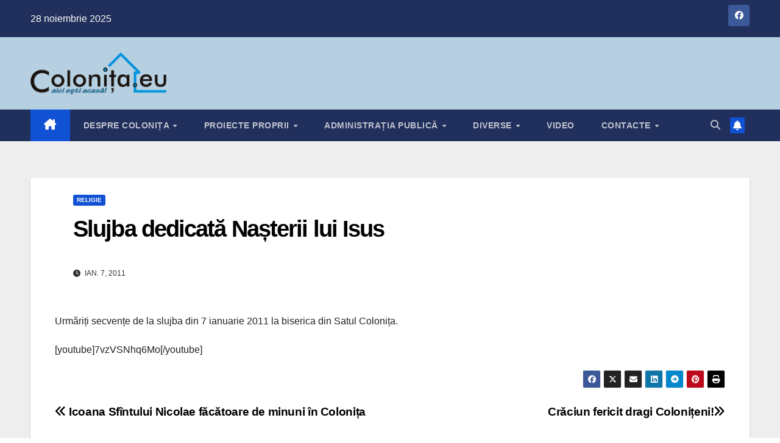

--- FILE ---
content_type: text/html; charset=UTF-8
request_url: https://colonita.eu/religie/slujba-dedicata-nasterii-lui-isus/
body_size: 12603
content:
<!DOCTYPE html><html lang="ro-RO"><head><script data-no-optimize="1">var litespeed_docref=sessionStorage.getItem("litespeed_docref");litespeed_docref&&(Object.defineProperty(document,"referrer",{get:function(){return litespeed_docref}}),sessionStorage.removeItem("litespeed_docref"));</script> <meta charset="UTF-8"><link data-optimized="2" rel="stylesheet" href="https://colonita.eu/wp-content/litespeed/css/d910cecb5d21d52e499346c1e502b817.css?ver=c36b5" /><meta name="viewport" content="width=device-width, initial-scale=1"><link rel="profile" href="http://gmpg.org/xfn/11"><title>Slujba dedicată Nașterii lui Isus &#8211; satul Colonita</title><meta name='robots' content='max-image-preview:large' /><style>img:is([sizes="auto" i], [sizes^="auto," i]) { contain-intrinsic-size: 3000px 1500px }</style><link rel='dns-prefetch' href='//fonts.googleapis.com' /><style id='wp-block-library-theme-inline-css'>.wp-block-audio :where(figcaption){color:#555;font-size:13px;text-align:center}.is-dark-theme .wp-block-audio :where(figcaption){color:#ffffffa6}.wp-block-audio{margin:0 0 1em}.wp-block-code{border:1px solid #ccc;border-radius:4px;font-family:Menlo,Consolas,monaco,monospace;padding:.8em 1em}.wp-block-embed :where(figcaption){color:#555;font-size:13px;text-align:center}.is-dark-theme .wp-block-embed :where(figcaption){color:#ffffffa6}.wp-block-embed{margin:0 0 1em}.blocks-gallery-caption{color:#555;font-size:13px;text-align:center}.is-dark-theme .blocks-gallery-caption{color:#ffffffa6}:root :where(.wp-block-image figcaption){color:#555;font-size:13px;text-align:center}.is-dark-theme :root :where(.wp-block-image figcaption){color:#ffffffa6}.wp-block-image{margin:0 0 1em}.wp-block-pullquote{border-bottom:4px solid;border-top:4px solid;color:currentColor;margin-bottom:1.75em}.wp-block-pullquote cite,.wp-block-pullquote footer,.wp-block-pullquote__citation{color:currentColor;font-size:.8125em;font-style:normal;text-transform:uppercase}.wp-block-quote{border-left:.25em solid;margin:0 0 1.75em;padding-left:1em}.wp-block-quote cite,.wp-block-quote footer{color:currentColor;font-size:.8125em;font-style:normal;position:relative}.wp-block-quote:where(.has-text-align-right){border-left:none;border-right:.25em solid;padding-left:0;padding-right:1em}.wp-block-quote:where(.has-text-align-center){border:none;padding-left:0}.wp-block-quote.is-large,.wp-block-quote.is-style-large,.wp-block-quote:where(.is-style-plain){border:none}.wp-block-search .wp-block-search__label{font-weight:700}.wp-block-search__button{border:1px solid #ccc;padding:.375em .625em}:where(.wp-block-group.has-background){padding:1.25em 2.375em}.wp-block-separator.has-css-opacity{opacity:.4}.wp-block-separator{border:none;border-bottom:2px solid;margin-left:auto;margin-right:auto}.wp-block-separator.has-alpha-channel-opacity{opacity:1}.wp-block-separator:not(.is-style-wide):not(.is-style-dots){width:100px}.wp-block-separator.has-background:not(.is-style-dots){border-bottom:none;height:1px}.wp-block-separator.has-background:not(.is-style-wide):not(.is-style-dots){height:2px}.wp-block-table{margin:0 0 1em}.wp-block-table td,.wp-block-table th{word-break:normal}.wp-block-table :where(figcaption){color:#555;font-size:13px;text-align:center}.is-dark-theme .wp-block-table :where(figcaption){color:#ffffffa6}.wp-block-video :where(figcaption){color:#555;font-size:13px;text-align:center}.is-dark-theme .wp-block-video :where(figcaption){color:#ffffffa6}.wp-block-video{margin:0 0 1em}:root :where(.wp-block-template-part.has-background){margin-bottom:0;margin-top:0;padding:1.25em 2.375em}</style><style id='classic-theme-styles-inline-css'>/*! This file is auto-generated */
.wp-block-button__link{color:#fff;background-color:#32373c;border-radius:9999px;box-shadow:none;text-decoration:none;padding:calc(.667em + 2px) calc(1.333em + 2px);font-size:1.125em}.wp-block-file__button{background:#32373c;color:#fff;text-decoration:none}</style><style id='global-styles-inline-css'>:root{--wp--preset--aspect-ratio--square: 1;--wp--preset--aspect-ratio--4-3: 4/3;--wp--preset--aspect-ratio--3-4: 3/4;--wp--preset--aspect-ratio--3-2: 3/2;--wp--preset--aspect-ratio--2-3: 2/3;--wp--preset--aspect-ratio--16-9: 16/9;--wp--preset--aspect-ratio--9-16: 9/16;--wp--preset--color--black: #000000;--wp--preset--color--cyan-bluish-gray: #abb8c3;--wp--preset--color--white: #ffffff;--wp--preset--color--pale-pink: #f78da7;--wp--preset--color--vivid-red: #cf2e2e;--wp--preset--color--luminous-vivid-orange: #ff6900;--wp--preset--color--luminous-vivid-amber: #fcb900;--wp--preset--color--light-green-cyan: #7bdcb5;--wp--preset--color--vivid-green-cyan: #00d084;--wp--preset--color--pale-cyan-blue: #8ed1fc;--wp--preset--color--vivid-cyan-blue: #0693e3;--wp--preset--color--vivid-purple: #9b51e0;--wp--preset--gradient--vivid-cyan-blue-to-vivid-purple: linear-gradient(135deg,rgba(6,147,227,1) 0%,rgb(155,81,224) 100%);--wp--preset--gradient--light-green-cyan-to-vivid-green-cyan: linear-gradient(135deg,rgb(122,220,180) 0%,rgb(0,208,130) 100%);--wp--preset--gradient--luminous-vivid-amber-to-luminous-vivid-orange: linear-gradient(135deg,rgba(252,185,0,1) 0%,rgba(255,105,0,1) 100%);--wp--preset--gradient--luminous-vivid-orange-to-vivid-red: linear-gradient(135deg,rgba(255,105,0,1) 0%,rgb(207,46,46) 100%);--wp--preset--gradient--very-light-gray-to-cyan-bluish-gray: linear-gradient(135deg,rgb(238,238,238) 0%,rgb(169,184,195) 100%);--wp--preset--gradient--cool-to-warm-spectrum: linear-gradient(135deg,rgb(74,234,220) 0%,rgb(151,120,209) 20%,rgb(207,42,186) 40%,rgb(238,44,130) 60%,rgb(251,105,98) 80%,rgb(254,248,76) 100%);--wp--preset--gradient--blush-light-purple: linear-gradient(135deg,rgb(255,206,236) 0%,rgb(152,150,240) 100%);--wp--preset--gradient--blush-bordeaux: linear-gradient(135deg,rgb(254,205,165) 0%,rgb(254,45,45) 50%,rgb(107,0,62) 100%);--wp--preset--gradient--luminous-dusk: linear-gradient(135deg,rgb(255,203,112) 0%,rgb(199,81,192) 50%,rgb(65,88,208) 100%);--wp--preset--gradient--pale-ocean: linear-gradient(135deg,rgb(255,245,203) 0%,rgb(182,227,212) 50%,rgb(51,167,181) 100%);--wp--preset--gradient--electric-grass: linear-gradient(135deg,rgb(202,248,128) 0%,rgb(113,206,126) 100%);--wp--preset--gradient--midnight: linear-gradient(135deg,rgb(2,3,129) 0%,rgb(40,116,252) 100%);--wp--preset--font-size--small: 13px;--wp--preset--font-size--medium: 20px;--wp--preset--font-size--large: 36px;--wp--preset--font-size--x-large: 42px;--wp--preset--spacing--20: 0.44rem;--wp--preset--spacing--30: 0.67rem;--wp--preset--spacing--40: 1rem;--wp--preset--spacing--50: 1.5rem;--wp--preset--spacing--60: 2.25rem;--wp--preset--spacing--70: 3.38rem;--wp--preset--spacing--80: 5.06rem;--wp--preset--shadow--natural: 6px 6px 9px rgba(0, 0, 0, 0.2);--wp--preset--shadow--deep: 12px 12px 50px rgba(0, 0, 0, 0.4);--wp--preset--shadow--sharp: 6px 6px 0px rgba(0, 0, 0, 0.2);--wp--preset--shadow--outlined: 6px 6px 0px -3px rgba(255, 255, 255, 1), 6px 6px rgba(0, 0, 0, 1);--wp--preset--shadow--crisp: 6px 6px 0px rgba(0, 0, 0, 1);}:where(.is-layout-flex){gap: 0.5em;}:where(.is-layout-grid){gap: 0.5em;}body .is-layout-flex{display: flex;}.is-layout-flex{flex-wrap: wrap;align-items: center;}.is-layout-flex > :is(*, div){margin: 0;}body .is-layout-grid{display: grid;}.is-layout-grid > :is(*, div){margin: 0;}:where(.wp-block-columns.is-layout-flex){gap: 2em;}:where(.wp-block-columns.is-layout-grid){gap: 2em;}:where(.wp-block-post-template.is-layout-flex){gap: 1.25em;}:where(.wp-block-post-template.is-layout-grid){gap: 1.25em;}.has-black-color{color: var(--wp--preset--color--black) !important;}.has-cyan-bluish-gray-color{color: var(--wp--preset--color--cyan-bluish-gray) !important;}.has-white-color{color: var(--wp--preset--color--white) !important;}.has-pale-pink-color{color: var(--wp--preset--color--pale-pink) !important;}.has-vivid-red-color{color: var(--wp--preset--color--vivid-red) !important;}.has-luminous-vivid-orange-color{color: var(--wp--preset--color--luminous-vivid-orange) !important;}.has-luminous-vivid-amber-color{color: var(--wp--preset--color--luminous-vivid-amber) !important;}.has-light-green-cyan-color{color: var(--wp--preset--color--light-green-cyan) !important;}.has-vivid-green-cyan-color{color: var(--wp--preset--color--vivid-green-cyan) !important;}.has-pale-cyan-blue-color{color: var(--wp--preset--color--pale-cyan-blue) !important;}.has-vivid-cyan-blue-color{color: var(--wp--preset--color--vivid-cyan-blue) !important;}.has-vivid-purple-color{color: var(--wp--preset--color--vivid-purple) !important;}.has-black-background-color{background-color: var(--wp--preset--color--black) !important;}.has-cyan-bluish-gray-background-color{background-color: var(--wp--preset--color--cyan-bluish-gray) !important;}.has-white-background-color{background-color: var(--wp--preset--color--white) !important;}.has-pale-pink-background-color{background-color: var(--wp--preset--color--pale-pink) !important;}.has-vivid-red-background-color{background-color: var(--wp--preset--color--vivid-red) !important;}.has-luminous-vivid-orange-background-color{background-color: var(--wp--preset--color--luminous-vivid-orange) !important;}.has-luminous-vivid-amber-background-color{background-color: var(--wp--preset--color--luminous-vivid-amber) !important;}.has-light-green-cyan-background-color{background-color: var(--wp--preset--color--light-green-cyan) !important;}.has-vivid-green-cyan-background-color{background-color: var(--wp--preset--color--vivid-green-cyan) !important;}.has-pale-cyan-blue-background-color{background-color: var(--wp--preset--color--pale-cyan-blue) !important;}.has-vivid-cyan-blue-background-color{background-color: var(--wp--preset--color--vivid-cyan-blue) !important;}.has-vivid-purple-background-color{background-color: var(--wp--preset--color--vivid-purple) !important;}.has-black-border-color{border-color: var(--wp--preset--color--black) !important;}.has-cyan-bluish-gray-border-color{border-color: var(--wp--preset--color--cyan-bluish-gray) !important;}.has-white-border-color{border-color: var(--wp--preset--color--white) !important;}.has-pale-pink-border-color{border-color: var(--wp--preset--color--pale-pink) !important;}.has-vivid-red-border-color{border-color: var(--wp--preset--color--vivid-red) !important;}.has-luminous-vivid-orange-border-color{border-color: var(--wp--preset--color--luminous-vivid-orange) !important;}.has-luminous-vivid-amber-border-color{border-color: var(--wp--preset--color--luminous-vivid-amber) !important;}.has-light-green-cyan-border-color{border-color: var(--wp--preset--color--light-green-cyan) !important;}.has-vivid-green-cyan-border-color{border-color: var(--wp--preset--color--vivid-green-cyan) !important;}.has-pale-cyan-blue-border-color{border-color: var(--wp--preset--color--pale-cyan-blue) !important;}.has-vivid-cyan-blue-border-color{border-color: var(--wp--preset--color--vivid-cyan-blue) !important;}.has-vivid-purple-border-color{border-color: var(--wp--preset--color--vivid-purple) !important;}.has-vivid-cyan-blue-to-vivid-purple-gradient-background{background: var(--wp--preset--gradient--vivid-cyan-blue-to-vivid-purple) !important;}.has-light-green-cyan-to-vivid-green-cyan-gradient-background{background: var(--wp--preset--gradient--light-green-cyan-to-vivid-green-cyan) !important;}.has-luminous-vivid-amber-to-luminous-vivid-orange-gradient-background{background: var(--wp--preset--gradient--luminous-vivid-amber-to-luminous-vivid-orange) !important;}.has-luminous-vivid-orange-to-vivid-red-gradient-background{background: var(--wp--preset--gradient--luminous-vivid-orange-to-vivid-red) !important;}.has-very-light-gray-to-cyan-bluish-gray-gradient-background{background: var(--wp--preset--gradient--very-light-gray-to-cyan-bluish-gray) !important;}.has-cool-to-warm-spectrum-gradient-background{background: var(--wp--preset--gradient--cool-to-warm-spectrum) !important;}.has-blush-light-purple-gradient-background{background: var(--wp--preset--gradient--blush-light-purple) !important;}.has-blush-bordeaux-gradient-background{background: var(--wp--preset--gradient--blush-bordeaux) !important;}.has-luminous-dusk-gradient-background{background: var(--wp--preset--gradient--luminous-dusk) !important;}.has-pale-ocean-gradient-background{background: var(--wp--preset--gradient--pale-ocean) !important;}.has-electric-grass-gradient-background{background: var(--wp--preset--gradient--electric-grass) !important;}.has-midnight-gradient-background{background: var(--wp--preset--gradient--midnight) !important;}.has-small-font-size{font-size: var(--wp--preset--font-size--small) !important;}.has-medium-font-size{font-size: var(--wp--preset--font-size--medium) !important;}.has-large-font-size{font-size: var(--wp--preset--font-size--large) !important;}.has-x-large-font-size{font-size: var(--wp--preset--font-size--x-large) !important;}
:where(.wp-block-post-template.is-layout-flex){gap: 1.25em;}:where(.wp-block-post-template.is-layout-grid){gap: 1.25em;}
:where(.wp-block-columns.is-layout-flex){gap: 2em;}:where(.wp-block-columns.is-layout-grid){gap: 2em;}
:root :where(.wp-block-pullquote){font-size: 1.5em;line-height: 1.6;}</style><style id='__EPYT__style-inline-css'>.epyt-gallery-thumb {
                        width: 33.333%;
                }</style> <script type="litespeed/javascript" data-src="https://colonita.eu/wp-includes/js/jquery/jquery.min.js" id="jquery-core-js"></script> <script id="__ytprefs__-js-extra" type="litespeed/javascript">var _EPYT_={"ajaxurl":"https:\/\/colonita.eu\/wp-admin\/admin-ajax.php","security":"bfb91c44a3","gallery_scrolloffset":"20","eppathtoscripts":"https:\/\/colonita.eu\/wp-content\/plugins\/youtube-embed-plus\/scripts\/","eppath":"https:\/\/colonita.eu\/wp-content\/plugins\/youtube-embed-plus\/","epresponsiveselector":"[\"iframe.__youtube_prefs_widget__\"]","epdovol":"1","version":"14.2.1.3","evselector":"iframe.__youtube_prefs__[src], iframe[src*=\"youtube.com\/embed\/\"], iframe[src*=\"youtube-nocookie.com\/embed\/\"]","ajax_compat":"","maxres_facade":"eager","ytapi_load":"light","pause_others":"","stopMobileBuffer":"1","facade_mode":"","not_live_on_channel":"","vi_active":"","vi_js_posttypes":[]}</script> <link rel="https://api.w.org/" href="https://colonita.eu/wp-json/" /><link rel="alternate" title="JSON" type="application/json" href="https://colonita.eu/wp-json/wp/v2/posts/663" /><link rel="EditURI" type="application/rsd+xml" title="RSD" href="https://colonita.eu/xmlrpc.php?rsd" /><meta name="generator" content="WordPress 6.7.4" /><link rel="canonical" href="https://colonita.eu/religie/slujba-dedicata-nasterii-lui-isus/" /><link rel='shortlink' href='https://colonita.eu/?p=663' /><link rel="alternate" title="oEmbed (JSON)" type="application/json+oembed" href="https://colonita.eu/wp-json/oembed/1.0/embed?url=https%3A%2F%2Fcolonita.eu%2Freligie%2Fslujba-dedicata-nasterii-lui-isus%2F" /><link rel="alternate" title="oEmbed (XML)" type="text/xml+oembed" href="https://colonita.eu/wp-json/oembed/1.0/embed?url=https%3A%2F%2Fcolonita.eu%2Freligie%2Fslujba-dedicata-nasterii-lui-isus%2F&#038;format=xml" /><link rel="pingback" href="https://colonita.eu/xmlrpc.php"><style type="text/css" id="custom-background-css">.wrapper { background-color: #eee; }</style><style type="text/css">.site-title,
        .site-description {
            position: absolute;
            clip: rect(1px, 1px, 1px, 1px);
        }</style><link rel="icon" href="https://colonita.eu/wp-content/uploads/2021/03/favicon.png" sizes="32x32" /><link rel="icon" href="https://colonita.eu/wp-content/uploads/2021/03/favicon.png" sizes="192x192" /><link rel="apple-touch-icon" href="https://colonita.eu/wp-content/uploads/2021/03/favicon.png" /><meta name="msapplication-TileImage" content="https://colonita.eu/wp-content/uploads/2021/03/favicon.png" /><style id="wp-custom-css">.mg-sec-title a {
	color: #fff;
}</style></head><body class="post-template-default single single-post postid-663 single-format-standard wp-custom-logo wp-embed-responsive ta-hide-date-author-in-list" ><div id="page" class="site">
<a class="skip-link screen-reader-text" href="#content">
Skip to content</a><div class="wrapper" id="custom-background-css"><header class="mg-headwidget"><div class="mg-head-detail hidden-xs"><div class="container-fluid"><div class="row align-items-center"><div class="col-md-6 col-xs-12"><ul class="info-left"><li>28 noiembrie 2025</li></ul></div><div class="col-md-6 col-xs-12"><ul class="mg-social info-right"><li>
<a  target="_blank"  href="https://www.facebook.com/COLONITA.eu/">
<span class="icon-soci facebook">
<i class="fab fa-facebook"></i>
</span>
</a></li></ul></div></div></div></div><div class="clearfix"></div><div class="mg-nav-widget-area-back" style='background-image: url("https://colonita.eu/wp-content/themes/newsup/images/head-back.jpg" );'><div class="overlay"><div class="inner"  style="background-color:#b6d0e2;" ><div class="container-fluid"><div class="mg-nav-widget-area"><div class="row align-items-center"><div class="col-md-3 text-center-xs"><div class="navbar-header"><div class="site-logo">
<a href="https://colonita.eu/" class="navbar-brand" rel="home"><img data-lazyloaded="1" src="[data-uri]" width="486" height="150" data-src="https://colonita.eu/wp-content/uploads/2021/04/logo-colonita.png" class="custom-logo" alt="satul Colonita" decoding="async" fetchpriority="high" /></a></div><div class="site-branding-text d-none"><p class="site-title"> <a href="https://colonita.eu/" rel="home">satul Colonita</a></p><p class="site-description">Aici ești acasă!</p></div></div></div></div></div></div></div></div></div><div class="mg-menu-full"><nav class="navbar navbar-expand-lg navbar-wp"><div class="container-fluid"><div class="m-header align-items-center">
<a class="mobilehomebtn" href="https://colonita.eu"><span class="fa-solid fa-house-chimney"></span></a>
<button class="navbar-toggler mx-auto" type="button" data-toggle="collapse" data-target="#navbar-wp" aria-controls="navbarSupportedContent" aria-expanded="false" aria-label="Toggle navigation">
<span class="burger">
<span class="burger-line"></span>
<span class="burger-line"></span>
<span class="burger-line"></span>
</span>
</button><div class="dropdown show mg-search-box pr-2">
<a class="dropdown-toggle msearch ml-auto" href="#" role="button" id="dropdownMenuLink" data-toggle="dropdown" aria-haspopup="true" aria-expanded="false">
<i class="fas fa-search"></i>
</a><div class="dropdown-menu searchinner" aria-labelledby="dropdownMenuLink"><form role="search" method="get" id="searchform" action="https://colonita.eu/"><div class="input-group">
<input type="search" class="form-control" placeholder="Search" value="" name="s" />
<span class="input-group-btn btn-default">
<button type="submit" class="btn"> <i class="fas fa-search"></i> </button>
</span></div></form></div></div>
<a href="#" target="_blank" class="btn-bell btn-theme mx-2"><i class="fa fa-bell"></i></a></div><div class="collapse navbar-collapse" id="navbar-wp"><div class="d-md-block"><ul id="menu-menu" class="nav navbar-nav mr-auto "><li class="active home"><a class="homebtn" href="https://colonita.eu"><span class='fa-solid fa-house-chimney'></span></a></li><li id="menu-item-18545" class="menu-item menu-item-type-taxonomy menu-item-object-category menu-item-has-children menu-item-18545 dropdown"><a class="nav-link" title="Despre Colonița" href="https://colonita.eu/category/despre-colonita/" data-toggle="dropdown" class="dropdown-toggle">Despre Colonița </a><ul role="menu" class=" dropdown-menu"><li id="menu-item-18547" class="menu-item menu-item-type-taxonomy menu-item-object-category menu-item-18547"><a class="dropdown-item" title="Date generale" href="https://colonita.eu/category/date-generale/">Date generale</a></li><li id="menu-item-18548" class="menu-item menu-item-type-taxonomy menu-item-object-category menu-item-18548"><a class="dropdown-item" title="Infrastructura" href="https://colonita.eu/category/infrastructura/">Infrastructura</a></li><li id="menu-item-18549" class="menu-item menu-item-type-taxonomy menu-item-object-category menu-item-18549"><a class="dropdown-item" title="Servicii publice" href="https://colonita.eu/category/servicii-publice/">Servicii publice</a></li><li id="menu-item-18550" class="menu-item menu-item-type-taxonomy menu-item-object-category menu-item-18550"><a class="dropdown-item" title="Oameni din sat" href="https://colonita.eu/category/personalitati/">Oameni din sat</a></li></ul></li><li id="menu-item-18551" class="menu-item menu-item-type-taxonomy menu-item-object-category menu-item-has-children menu-item-18551 dropdown"><a class="nav-link" title="Proiecte proprii" href="https://colonita.eu/category/proiecte-proprii/" data-toggle="dropdown" class="dropdown-toggle">Proiecte proprii </a><ul role="menu" class=" dropdown-menu"><li id="menu-item-18552" class="menu-item menu-item-type-taxonomy menu-item-object-category menu-item-18552"><a class="dropdown-item" title="Oferă ceva pentru Colonița TA" href="https://colonita.eu/category/ofera-ceva-pentru/">Oferă ceva pentru Colonița TA</a></li><li id="menu-item-18553" class="menu-item menu-item-type-taxonomy menu-item-object-category menu-item-18553"><a class="dropdown-item" title="Investigații" href="https://colonita.eu/category/investigatii/">Investigații</a></li><li id="menu-item-18554" class="menu-item menu-item-type-taxonomy menu-item-object-category menu-item-18554"><a class="dropdown-item" title="Întrebare pentru primar" href="https://colonita.eu/category/intrebare-pentru-primar/">Întrebare pentru primar</a></li><li id="menu-item-18555" class="menu-item menu-item-type-taxonomy menu-item-object-category menu-item-18555"><a class="dropdown-item" title="Dă de lucru primarului" href="https://colonita.eu/category/da-de-lucru-primarului/">Dă de lucru primarului</a></li><li id="menu-item-18556" class="menu-item menu-item-type-taxonomy menu-item-object-category menu-item-18556"><a class="dropdown-item" title="Monitorizarea banilor publici" href="https://colonita.eu/category/monitorizarea-banilor-publici/">Monitorizarea banilor publici</a></li><li id="menu-item-18557" class="menu-item menu-item-type-taxonomy menu-item-object-category menu-item-18557"><a class="dropdown-item" title="Interese la vedere" href="https://colonita.eu/category/interese-la-vedere/">Interese la vedere</a></li><li id="menu-item-18558" class="menu-item menu-item-type-taxonomy menu-item-object-category menu-item-18558"><a class="dropdown-item" title="Buletin informativ (Ziar)" href="https://colonita.eu/category/ziarul/">Buletin informativ (Ziar)</a></li><li id="menu-item-18559" class="menu-item menu-item-type-taxonomy menu-item-object-category menu-item-18559"><a class="dropdown-item" title="Cultură civică" href="https://colonita.eu/category/cultura-civica/">Cultură civică</a></li></ul></li><li id="menu-item-18560" class="menu-item menu-item-type-taxonomy menu-item-object-category menu-item-has-children menu-item-18560 dropdown"><a class="nav-link" title="Administrația publică" href="https://colonita.eu/category/administratia-publica/" data-toggle="dropdown" class="dropdown-toggle">Administrația publică </a><ul role="menu" class=" dropdown-menu"><li id="menu-item-18561" class="menu-item menu-item-type-taxonomy menu-item-object-category menu-item-18561"><a class="dropdown-item" title="Consiliul Sătesc" href="https://colonita.eu/category/consiliul-satesc/">Consiliul Sătesc</a></li><li id="menu-item-18562" class="menu-item menu-item-type-taxonomy menu-item-object-category menu-item-18562"><a class="dropdown-item" title="Primaria" href="https://colonita.eu/category/primaria/">Primaria</a></li><li id="menu-item-18563" class="menu-item menu-item-type-post_type menu-item-object-post menu-item-18563"><a class="dropdown-item" title="Registrul Actelor Locale ale primăriei s. Colonița" href="https://colonita.eu/documente-publice/registrul-actelor-locale-ale-primariei-s-colonita/">Registrul Actelor Locale ale primăriei s. Colonița</a></li><li id="menu-item-18564" class="menu-item menu-item-type-taxonomy menu-item-object-category menu-item-18564"><a class="dropdown-item" title="Documente publice" href="https://colonita.eu/category/documente-publice/">Documente publice</a></li><li id="menu-item-18565" class="menu-item menu-item-type-taxonomy menu-item-object-category menu-item-18565"><a class="dropdown-item" title="Alegeri" href="https://colonita.eu/category/alegeri/">Alegeri</a></li></ul></li><li id="menu-item-18566" class="menu-item menu-item-type-taxonomy menu-item-object-category menu-item-has-children menu-item-18566 dropdown"><a class="nav-link" title="Diverse" href="https://colonita.eu/category/diverse/" data-toggle="dropdown" class="dropdown-toggle">Diverse </a><ul role="menu" class=" dropdown-menu"><li id="menu-item-18567" class="menu-item menu-item-type-taxonomy menu-item-object-category menu-item-18567"><a class="dropdown-item" title="Cultura" href="https://colonita.eu/category/cultura/">Cultura</a></li><li id="menu-item-18568" class="menu-item menu-item-type-taxonomy menu-item-object-category current-post-ancestor current-menu-parent current-post-parent menu-item-18568"><a class="dropdown-item" title="Religie" href="https://colonita.eu/category/religie/">Religie</a></li><li id="menu-item-18569" class="menu-item menu-item-type-taxonomy menu-item-object-category menu-item-18569"><a class="dropdown-item" title="Sport" href="https://colonita.eu/category/sport/">Sport</a></li><li id="menu-item-18570" class="menu-item menu-item-type-taxonomy menu-item-object-category menu-item-18570"><a class="dropdown-item" title="Fapt divers" href="https://colonita.eu/category/fapt-divers/">Fapt divers</a></li></ul></li><li id="menu-item-18571" class="menu-item menu-item-type-custom menu-item-object-custom menu-item-18571"><a class="nav-link" title="Video" href="http://colonita.eu/despre-colonita/video/">Video</a></li><li id="menu-item-18572" class="menu-item menu-item-type-custom menu-item-object-custom menu-item-has-children menu-item-18572 dropdown"><a class="nav-link" title="Contacte" href="#" data-toggle="dropdown" class="dropdown-toggle">Contacte </a><ul role="menu" class=" dropdown-menu"><li id="menu-item-18573" class="menu-item menu-item-type-post_type menu-item-object-page menu-item-18573"><a class="dropdown-item" title="Echipa www.colonita.eu" href="https://colonita.eu/echipa/">Echipa www.colonita.eu</a></li><li id="menu-item-18574" class="menu-item menu-item-type-post_type menu-item-object-page menu-item-18574"><a class="dropdown-item" title="Instituții publice" href="https://colonita.eu/apl/">Instituții publice</a></li><li id="menu-item-18575" class="menu-item menu-item-type-post_type menu-item-object-page menu-item-18575"><a class="dropdown-item" title="Telefoane fixe Colonița" href="https://colonita.eu/telefoane-fixe-colonita/">Telefoane fixe Colonița</a></li></ul></li></ul></div></div><div class="desk-header d-lg-flex pl-3 ml-auto my-2 my-lg-0 position-relative align-items-center"><div class="dropdown show mg-search-box pr-2">
<a class="dropdown-toggle msearch ml-auto" href="#" role="button" id="dropdownMenuLink" data-toggle="dropdown" aria-haspopup="true" aria-expanded="false">
<i class="fas fa-search"></i>
</a><div class="dropdown-menu searchinner" aria-labelledby="dropdownMenuLink"><form role="search" method="get" id="searchform" action="https://colonita.eu/"><div class="input-group">
<input type="search" class="form-control" placeholder="Search" value="" name="s" />
<span class="input-group-btn btn-default">
<button type="submit" class="btn"> <i class="fas fa-search"></i> </button>
</span></div></form></div></div>
<a href="#" target="_blank" class="btn-bell btn-theme mx-2"><i class="fa fa-bell"></i></a></div></div></nav></div></header><div class="clearfix"></div><main id="content" class="single-class content"><div class="container-fluid"><div class="row"><div class="col-md-12"><div class="mg-blog-post-box"><div class="mg-header"><div class="mg-blog-category"><a class="newsup-categories category-color-1" href="https://colonita.eu/category/religie/" alt="View all posts in Religie">
Religie
</a></div><h1 class="title single"> <a title="Permalink to: Slujba dedicată Nașterii lui Isus">
Slujba dedicată Nașterii lui Isus</a></h1><div class="media mg-info-author-block"><div class="media-body">
<span class="mg-blog-date"><i class="fas fa-clock"></i>
ian. 7, 2011                                </span></div></div></div><article class="page-content-single small single"><p>Urmăriți secvențe de la slujba din 7 ianuarie 2011 la biserica din Satul Colonița.</p><p>[youtube]7vzVSNhq6Mo[/youtube]</p> <script type="litespeed/javascript">function pinIt(){var e=document.createElement('script');e.setAttribute('type','text/javascript');e.setAttribute('charset','UTF-8');e.setAttribute('src','https://assets.pinterest.com/js/pinmarklet.js?r='+Math.random()*99999999);document.body.appendChild(e)}</script> <div class="post-share"><div class="post-share-icons cf">
<a href="https://www.facebook.com/sharer.php?u=https%3A%2F%2Fcolonita.eu%2Freligie%2Fslujba-dedicata-nasterii-lui-isus%2F" class="link facebook" target="_blank" >
<i class="fab fa-facebook"></i>
</a>
<a href="http://twitter.com/share?url=https%3A%2F%2Fcolonita.eu%2Freligie%2Fslujba-dedicata-nasterii-lui-isus%2F&#038;text=Slujba%20dedicat%C4%83%20Na%C8%99terii%20lui%20Isus" class="link x-twitter" target="_blank">
<i class="fa-brands fa-x-twitter"></i>
</a>
<a href="mailto:?subject=Slujba%20dedicată%20Nașterii%20lui%20Isus&#038;body=https%3A%2F%2Fcolonita.eu%2Freligie%2Fslujba-dedicata-nasterii-lui-isus%2F" class="link email" target="_blank" >
<i class="fas fa-envelope"></i>
</a>
<a href="https://www.linkedin.com/sharing/share-offsite/?url=https%3A%2F%2Fcolonita.eu%2Freligie%2Fslujba-dedicata-nasterii-lui-isus%2F&#038;title=Slujba%20dedicat%C4%83%20Na%C8%99terii%20lui%20Isus" class="link linkedin" target="_blank" >
<i class="fab fa-linkedin"></i>
</a>
<a href="https://telegram.me/share/url?url=https%3A%2F%2Fcolonita.eu%2Freligie%2Fslujba-dedicata-nasterii-lui-isus%2F&#038;text&#038;title=Slujba%20dedicat%C4%83%20Na%C8%99terii%20lui%20Isus" class="link telegram" target="_blank" >
<i class="fab fa-telegram"></i>
</a>
<a href="javascript:pinIt();" class="link pinterest">
<i class="fab fa-pinterest"></i>
</a>
<a class="print-r" href="javascript:window.print()">
<i class="fas fa-print"></i>
</a></div></div><div class="clearfix mb-3"></div><nav class="navigation post-navigation" aria-label="Articole"><h2 class="screen-reader-text">Navigare în articole</h2><div class="nav-links"><div class="nav-previous"><a href="https://colonita.eu/religie/craciun-fericit-dragi-sateni/" rel="prev">Crăciun fericit dragi Colonițeni!<div class="fa fa-angle-double-right"></div><span></span></a></div><div class="nav-next"><a href="https://colonita.eu/religie/icoana-sfintului-nicolae-facatoare-de-minuni-in-colonita/" rel="next"><div class="fa fa-angle-double-left"></div><span></span> Icoana Sfîntului Nicolae făcătoare de minuni în Colonița</a></div></div></nav></article></div><div class="mg-featured-slider p-3 mb-4"><div class="mg-sec-title"><h4>Related Post</h4></div><div class="row"><div class="col-md-4"><div class="mg-blog-post-3 minh back-img mb-md-0 mb-2"
style="background-image: url('https://colonita.eu/wp-content/uploads/2016/12/Biserica_Colonita.jpg');" ><div class="mg-blog-inner"><div class="mg-blog-category"><a class="newsup-categories category-color-1" href="https://colonita.eu/category/religie/" alt="View all posts in Religie">
Religie
</a></div><h4 class="title"> <a href="https://colonita.eu/religie/comunitatea-religioasa-din-sat-biserica-are-statut-juridic-din-anul-17-octombrie-1996/" title="Permalink to: Comunitatea Religioasă din sat (Biserica) are statut juridic începînd cu 17 octombrie 1996">
Comunitatea Religioasă din sat (Biserica) are statut juridic începînd cu 17 octombrie 1996</a></h4><div class="mg-blog-meta">
<span class="mg-blog-date">
<i class="fas fa-clock"></i>
dec. 26, 2016                                    </span></div></div></div></div><div class="col-md-4"><div class="mg-blog-post-3 minh back-img mb-md-0 mb-2"
style="background-image: url('https://colonita.eu/wp-content/uploads/2016/05/paste_felicitare.jpg');" ><div class="mg-blog-inner"><div class="mg-blog-category"><a class="newsup-categories category-color-1" href="https://colonita.eu/category/religie/" alt="View all posts in Religie">
Religie
</a></div><h4 class="title"> <a href="https://colonita.eu/religie/sarbatori-fericite/" title="Permalink to: Sărbători Fericite!">
Sărbători Fericite!</a></h4><div class="mg-blog-meta">
<span class="mg-blog-date">
<i class="fas fa-clock"></i>
mai 1, 2016                                    </span></div></div></div></div><div class="col-md-4"><div class="mg-blog-post-3 minh back-img mb-md-0 mb-2"
style="background-image: url('https://colonita.eu/wp-content/uploads/2015/04/inviere.jpg');" ><div class="mg-blog-inner"><div class="mg-blog-category"><a class="newsup-categories category-color-1" href="https://colonita.eu/category/religie/" alt="View all posts in Religie">
Religie
</a></div><h4 class="title"> <a href="https://colonita.eu/religie/hristos-a-inviat/" title="Permalink to: Hristos a Înviat!">
Hristos a Înviat!</a></h4><div class="mg-blog-meta">
<span class="mg-blog-date">
<i class="fas fa-clock"></i>
apr. 12, 2015                                    </span></div></div></div></div></div></div></div></div></div></main><div class="container-fluid missed-section mg-posts-sec-inner"></div><footer class="footer back-img" style=""><div class="overlay" style="background-color: ;"><div class="mg-footer-widget-area"><div class="container-fluid"><div class="row"><div id="custom_html-2" class="widget_text col-md-4 rotateInDownLeft animated mg-widget widget_custom_html"><div class="textwidget custom-html-widget"><iframe data-lazyloaded="1" src="about:blank" data-litespeed-src="https://www.facebook.com/plugins/page.php?href=https%3A%2F%2Fwww.facebook.com%2FCOLONITA.eu%2F&tabs=timeline&width=340&height=500&small_header=false&adapt_container_width=true&hide_cover=false&show_facepile=true&appId" width="340" height="500" style="border:none;overflow:hidden" scrolling="no" frameborder="0" allowfullscreen="true" allow="autoplay; clipboard-write; encrypted-media; picture-in-picture; web-share"></iframe></div></div><div id="custom_html-3" class="widget_text col-md-4 rotateInDownLeft animated mg-widget widget_custom_html"><div class="textwidget custom-html-widget"><iframe data-lazyloaded="1" src="about:blank" data-litespeed-src="https://www.facebook.com/plugins/page.php?href=https%3A%2F%2Fwww.facebook.com%2Fpartiduliberal%2F&tabs=timeline&width=340&height=500&small_header=false&adapt_container_width=true&hide_cover=false&show_facepile=true&appId" width="340" height="500" style="border:none;overflow:hidden" scrolling="no" frameborder="0" allowfullscreen="true" allow="autoplay; clipboard-write; encrypted-media; picture-in-picture; web-share"></iframe></div></div><div id="custom_html-5" class="widget_text col-md-4 rotateInDownLeft animated mg-widget widget_custom_html"><h6>Informatii utile</h6><div class="textwidget custom-html-widget"><ul><li><a href="http://colonita.eu/tag/decizii-consiliu" target="_blank">Monitorizarea Consiliului Sătesc Colonița - 2007-2019</a></li></ul><ul><li><a href="http://colonita.eu/tag/comisii-consultative" target="_blank">Activitatea comisiilor consultative ale Consiliului Satesc Colonița 2011-2017</a></li></ul><ul><li><a href="http://colonita.eu/documente-publice/dispozitiile-primarului-satului-colonita-2011-2015/" target="_blank">Dispozițiile primarului satului Colonița 2011-2016</a></li></ul><ul><li><a href="http://colonita.eu/?p=7613" target="_blank">Totul despre banii publici ai satului Colonița 2009-2017</a></li></ul><ul><li><a href="http://colonita.eu/tag/achizitii" target="_blank">Achizițiile Publice ale primăriei Colonița</a></li></ul><ul><li><a href="http://colonita.eu/?p=13618" target="_blank">Situația social-economică a satului Colonița</a></li></ul><ul><li><a href="http://colonita.eu/?p=11826" target="_blank">Orar transport public (actualizat Noiembrie 2018)</a></li></ul><ul><li><a href="http://colonita.eu/wp-content/uploads/utile/statii.jpg" target="_blank">Stații transport public in Colonița</a></li></ul><ul><li><a href="http://colonita.eu/wp-content/uploads/utile/ruta24.jpg" target="_blank">Ruta autobus Nr. 24</a></li></ul><ul><li><a href="http://colonita.eu/wp-content/uploads/utile/ruta117.jpg" target="_blank">Ruta microbuz Nr. 117</a></li></ul><ul><li><a href="http://colonita.eu/wp-content/uploads/utile/telefoane_colonita.pdf" target="_blank">Numere de telefoane staționare</a></li></ul></div></div></div></div></div><div class="mg-footer-copyright"><div class="container-fluid"><div class="row"><div class="col-md-6 text-xs "><p>
<a href="https://colonita.eu/">Aici ești acasă</a></p></div><div class="col-md-6 text-md-right text-xs"><ul id="menu-menu-footer" class="info-right"><li id="menu-item-18594" class="menu-item menu-item-type-post_type menu-item-object-page menu-item-18594"><a class="nav-link" title="Echipa colonita.eu" href="https://colonita.eu/echipa/">Echipa colonita.eu</a></li><li id="menu-item-18595" class="menu-item menu-item-type-post_type menu-item-object-page menu-item-18595"><a class="nav-link" title="Instituții publice" href="https://colonita.eu/apl/">Instituții publice</a></li><li id="menu-item-18596" class="menu-item menu-item-type-post_type menu-item-object-page menu-item-18596"><a class="nav-link" title="Telefoane fixe Colonița" href="https://colonita.eu/telefoane-fixe-colonita/">Telefoane fixe Colonița</a></li><li id="menu-item-18597" class="menu-item menu-item-type-post_type menu-item-object-page menu-item-18597"><a class="nav-link" title="Banii publici ai s. Colonița" href="https://colonita.eu/totul-despre-banii-publici-ai-satului-colonita/">Banii publici ai s. Colonița</a></li></ul></div></div></div></div></div></div></footer></div>
<a href="#" class="ta_upscr bounceInup animated"><i class="fas fa-angle-up"></i></a>
 <script type="litespeed/javascript">/(trident|msie)/i.test(navigator.userAgent)&&document.getElementById&&window.addEventListener&&window.addEventListener("hashchange",function(){var t,e=location.hash.substring(1);/^[A-z0-9_-]+$/.test(e)&&(t=document.getElementById(e))&&(/^(?:a|select|input|button|textarea)$/i.test(t.tagName)||(t.tabIndex=-1),t.focus())},!1)</script> <script data-no-optimize="1">!function(t,e){"object"==typeof exports&&"undefined"!=typeof module?module.exports=e():"function"==typeof define&&define.amd?define(e):(t="undefined"!=typeof globalThis?globalThis:t||self).LazyLoad=e()}(this,function(){"use strict";function e(){return(e=Object.assign||function(t){for(var e=1;e<arguments.length;e++){var n,a=arguments[e];for(n in a)Object.prototype.hasOwnProperty.call(a,n)&&(t[n]=a[n])}return t}).apply(this,arguments)}function i(t){return e({},it,t)}function o(t,e){var n,a="LazyLoad::Initialized",i=new t(e);try{n=new CustomEvent(a,{detail:{instance:i}})}catch(t){(n=document.createEvent("CustomEvent")).initCustomEvent(a,!1,!1,{instance:i})}window.dispatchEvent(n)}function l(t,e){return t.getAttribute(gt+e)}function c(t){return l(t,bt)}function s(t,e){return function(t,e,n){e=gt+e;null!==n?t.setAttribute(e,n):t.removeAttribute(e)}(t,bt,e)}function r(t){return s(t,null),0}function u(t){return null===c(t)}function d(t){return c(t)===vt}function f(t,e,n,a){t&&(void 0===a?void 0===n?t(e):t(e,n):t(e,n,a))}function _(t,e){nt?t.classList.add(e):t.className+=(t.className?" ":"")+e}function v(t,e){nt?t.classList.remove(e):t.className=t.className.replace(new RegExp("(^|\\s+)"+e+"(\\s+|$)")," ").replace(/^\s+/,"").replace(/\s+$/,"")}function g(t){return t.llTempImage}function b(t,e){!e||(e=e._observer)&&e.unobserve(t)}function p(t,e){t&&(t.loadingCount+=e)}function h(t,e){t&&(t.toLoadCount=e)}function n(t){for(var e,n=[],a=0;e=t.children[a];a+=1)"SOURCE"===e.tagName&&n.push(e);return n}function m(t,e){(t=t.parentNode)&&"PICTURE"===t.tagName&&n(t).forEach(e)}function a(t,e){n(t).forEach(e)}function E(t){return!!t[st]}function I(t){return t[st]}function y(t){return delete t[st]}function A(e,t){var n;E(e)||(n={},t.forEach(function(t){n[t]=e.getAttribute(t)}),e[st]=n)}function k(a,t){var i;E(a)&&(i=I(a),t.forEach(function(t){var e,n;e=a,(t=i[n=t])?e.setAttribute(n,t):e.removeAttribute(n)}))}function L(t,e,n){_(t,e.class_loading),s(t,ut),n&&(p(n,1),f(e.callback_loading,t,n))}function w(t,e,n){n&&t.setAttribute(e,n)}function x(t,e){w(t,ct,l(t,e.data_sizes)),w(t,rt,l(t,e.data_srcset)),w(t,ot,l(t,e.data_src))}function O(t,e,n){var a=l(t,e.data_bg_multi),i=l(t,e.data_bg_multi_hidpi);(a=at&&i?i:a)&&(t.style.backgroundImage=a,n=n,_(t=t,(e=e).class_applied),s(t,ft),n&&(e.unobserve_completed&&b(t,e),f(e.callback_applied,t,n)))}function N(t,e){!e||0<e.loadingCount||0<e.toLoadCount||f(t.callback_finish,e)}function C(t,e,n){t.addEventListener(e,n),t.llEvLisnrs[e]=n}function M(t){return!!t.llEvLisnrs}function z(t){if(M(t)){var e,n,a=t.llEvLisnrs;for(e in a){var i=a[e];n=e,i=i,t.removeEventListener(n,i)}delete t.llEvLisnrs}}function R(t,e,n){var a;delete t.llTempImage,p(n,-1),(a=n)&&--a.toLoadCount,v(t,e.class_loading),e.unobserve_completed&&b(t,n)}function T(o,r,c){var l=g(o)||o;M(l)||function(t,e,n){M(t)||(t.llEvLisnrs={});var a="VIDEO"===t.tagName?"loadeddata":"load";C(t,a,e),C(t,"error",n)}(l,function(t){var e,n,a,i;n=r,a=c,i=d(e=o),R(e,n,a),_(e,n.class_loaded),s(e,dt),f(n.callback_loaded,e,a),i||N(n,a),z(l)},function(t){var e,n,a,i;n=r,a=c,i=d(e=o),R(e,n,a),_(e,n.class_error),s(e,_t),f(n.callback_error,e,a),i||N(n,a),z(l)})}function G(t,e,n){var a,i,o,r,c;t.llTempImage=document.createElement("IMG"),T(t,e,n),E(c=t)||(c[st]={backgroundImage:c.style.backgroundImage}),o=n,r=l(a=t,(i=e).data_bg),c=l(a,i.data_bg_hidpi),(r=at&&c?c:r)&&(a.style.backgroundImage='url("'.concat(r,'")'),g(a).setAttribute(ot,r),L(a,i,o)),O(t,e,n)}function D(t,e,n){var a;T(t,e,n),a=e,e=n,(t=It[(n=t).tagName])&&(t(n,a),L(n,a,e))}function V(t,e,n){var a;a=t,(-1<yt.indexOf(a.tagName)?D:G)(t,e,n)}function F(t,e,n){var a;t.setAttribute("loading","lazy"),T(t,e,n),a=e,(e=It[(n=t).tagName])&&e(n,a),s(t,vt)}function j(t){t.removeAttribute(ot),t.removeAttribute(rt),t.removeAttribute(ct)}function P(t){m(t,function(t){k(t,Et)}),k(t,Et)}function S(t){var e;(e=At[t.tagName])?e(t):E(e=t)&&(t=I(e),e.style.backgroundImage=t.backgroundImage)}function U(t,e){var n;S(t),n=e,u(e=t)||d(e)||(v(e,n.class_entered),v(e,n.class_exited),v(e,n.class_applied),v(e,n.class_loading),v(e,n.class_loaded),v(e,n.class_error)),r(t),y(t)}function $(t,e,n,a){var i;n.cancel_on_exit&&(c(t)!==ut||"IMG"===t.tagName&&(z(t),m(i=t,function(t){j(t)}),j(i),P(t),v(t,n.class_loading),p(a,-1),r(t),f(n.callback_cancel,t,e,a)))}function q(t,e,n,a){var i,o,r=(o=t,0<=pt.indexOf(c(o)));s(t,"entered"),_(t,n.class_entered),v(t,n.class_exited),i=t,o=a,n.unobserve_entered&&b(i,o),f(n.callback_enter,t,e,a),r||V(t,n,a)}function H(t){return t.use_native&&"loading"in HTMLImageElement.prototype}function B(t,i,o){t.forEach(function(t){return(a=t).isIntersecting||0<a.intersectionRatio?q(t.target,t,i,o):(e=t.target,n=t,a=i,t=o,void(u(e)||(_(e,a.class_exited),$(e,n,a,t),f(a.callback_exit,e,n,t))));var e,n,a})}function J(e,n){var t;et&&!H(e)&&(n._observer=new IntersectionObserver(function(t){B(t,e,n)},{root:(t=e).container===document?null:t.container,rootMargin:t.thresholds||t.threshold+"px"}))}function K(t){return Array.prototype.slice.call(t)}function Q(t){return t.container.querySelectorAll(t.elements_selector)}function W(t){return c(t)===_t}function X(t,e){return e=t||Q(e),K(e).filter(u)}function Y(e,t){var n;(n=Q(e),K(n).filter(W)).forEach(function(t){v(t,e.class_error),r(t)}),t.update()}function t(t,e){var n,a,t=i(t);this._settings=t,this.loadingCount=0,J(t,this),n=t,a=this,Z&&window.addEventListener("online",function(){Y(n,a)}),this.update(e)}var Z="undefined"!=typeof window,tt=Z&&!("onscroll"in window)||"undefined"!=typeof navigator&&/(gle|ing|ro)bot|crawl|spider/i.test(navigator.userAgent),et=Z&&"IntersectionObserver"in window,nt=Z&&"classList"in document.createElement("p"),at=Z&&1<window.devicePixelRatio,it={elements_selector:".lazy",container:tt||Z?document:null,threshold:300,thresholds:null,data_src:"src",data_srcset:"srcset",data_sizes:"sizes",data_bg:"bg",data_bg_hidpi:"bg-hidpi",data_bg_multi:"bg-multi",data_bg_multi_hidpi:"bg-multi-hidpi",data_poster:"poster",class_applied:"applied",class_loading:"litespeed-loading",class_loaded:"litespeed-loaded",class_error:"error",class_entered:"entered",class_exited:"exited",unobserve_completed:!0,unobserve_entered:!1,cancel_on_exit:!0,callback_enter:null,callback_exit:null,callback_applied:null,callback_loading:null,callback_loaded:null,callback_error:null,callback_finish:null,callback_cancel:null,use_native:!1},ot="src",rt="srcset",ct="sizes",lt="poster",st="llOriginalAttrs",ut="loading",dt="loaded",ft="applied",_t="error",vt="native",gt="data-",bt="ll-status",pt=[ut,dt,ft,_t],ht=[ot],mt=[ot,lt],Et=[ot,rt,ct],It={IMG:function(t,e){m(t,function(t){A(t,Et),x(t,e)}),A(t,Et),x(t,e)},IFRAME:function(t,e){A(t,ht),w(t,ot,l(t,e.data_src))},VIDEO:function(t,e){a(t,function(t){A(t,ht),w(t,ot,l(t,e.data_src))}),A(t,mt),w(t,lt,l(t,e.data_poster)),w(t,ot,l(t,e.data_src)),t.load()}},yt=["IMG","IFRAME","VIDEO"],At={IMG:P,IFRAME:function(t){k(t,ht)},VIDEO:function(t){a(t,function(t){k(t,ht)}),k(t,mt),t.load()}},kt=["IMG","IFRAME","VIDEO"];return t.prototype={update:function(t){var e,n,a,i=this._settings,o=X(t,i);{if(h(this,o.length),!tt&&et)return H(i)?(e=i,n=this,o.forEach(function(t){-1!==kt.indexOf(t.tagName)&&F(t,e,n)}),void h(n,0)):(t=this._observer,i=o,t.disconnect(),a=t,void i.forEach(function(t){a.observe(t)}));this.loadAll(o)}},destroy:function(){this._observer&&this._observer.disconnect(),Q(this._settings).forEach(function(t){y(t)}),delete this._observer,delete this._settings,delete this.loadingCount,delete this.toLoadCount},loadAll:function(t){var e=this,n=this._settings;X(t,n).forEach(function(t){b(t,e),V(t,n,e)})},restoreAll:function(){var e=this._settings;Q(e).forEach(function(t){U(t,e)})}},t.load=function(t,e){e=i(e);V(t,e)},t.resetStatus=function(t){r(t)},Z&&function(t,e){if(e)if(e.length)for(var n,a=0;n=e[a];a+=1)o(t,n);else o(t,e)}(t,window.lazyLoadOptions),t});!function(e,t){"use strict";function a(){t.body.classList.add("litespeed_lazyloaded")}function n(){console.log("[LiteSpeed] Start Lazy Load Images"),d=new LazyLoad({elements_selector:"[data-lazyloaded]",callback_finish:a}),o=function(){d.update()},e.MutationObserver&&new MutationObserver(o).observe(t.documentElement,{childList:!0,subtree:!0,attributes:!0})}var d,o;e.addEventListener?e.addEventListener("load",n,!1):e.attachEvent("onload",n)}(window,document);</script><script data-no-optimize="1">var litespeed_vary=document.cookie.replace(/(?:(?:^|.*;\s*)_lscache_vary\s*\=\s*([^;]*).*$)|^.*$/,"");litespeed_vary||fetch("/wp-content/plugins/litespeed-cache/guest.vary.php",{method:"POST",cache:"no-cache",redirect:"follow"}).then(e=>e.json()).then(e=>{console.log(e),e.hasOwnProperty("reload")&&"yes"==e.reload&&(sessionStorage.setItem("litespeed_docref",document.referrer),window.location.reload(!0))});</script><script data-optimized="1" type="litespeed/javascript" data-src="https://colonita.eu/wp-content/litespeed/js/1af7fb500a0ad7787b58c1d9b632b605.js?ver=c36b5"></script><script>const litespeed_ui_events=["mouseover","click","keydown","wheel","touchmove","touchstart"];var urlCreator=window.URL||window.webkitURL;function litespeed_load_delayed_js_force(){console.log("[LiteSpeed] Start Load JS Delayed"),litespeed_ui_events.forEach(e=>{window.removeEventListener(e,litespeed_load_delayed_js_force,{passive:!0})}),document.querySelectorAll("iframe[data-litespeed-src]").forEach(e=>{e.setAttribute("src",e.getAttribute("data-litespeed-src"))}),"loading"==document.readyState?window.addEventListener("DOMContentLoaded",litespeed_load_delayed_js):litespeed_load_delayed_js()}litespeed_ui_events.forEach(e=>{window.addEventListener(e,litespeed_load_delayed_js_force,{passive:!0})});async function litespeed_load_delayed_js(){let t=[];for(var d in document.querySelectorAll('script[type="litespeed/javascript"]').forEach(e=>{t.push(e)}),t)await new Promise(e=>litespeed_load_one(t[d],e));document.dispatchEvent(new Event("DOMContentLiteSpeedLoaded")),window.dispatchEvent(new Event("DOMContentLiteSpeedLoaded"))}function litespeed_load_one(t,e){console.log("[LiteSpeed] Load ",t);var d=document.createElement("script");d.addEventListener("load",e),d.addEventListener("error",e),t.getAttributeNames().forEach(e=>{"type"!=e&&d.setAttribute("data-src"==e?"src":e,t.getAttribute(e))});let a=!(d.type="text/javascript");!d.src&&t.textContent&&(d.src=litespeed_inline2src(t.textContent),a=!0),t.after(d),t.remove(),a&&e()}function litespeed_inline2src(t){try{var d=urlCreator.createObjectURL(new Blob([t.replace(/^(?:<!--)?(.*?)(?:-->)?$/gm,"$1")],{type:"text/javascript"}))}catch(e){d="data:text/javascript;base64,"+btoa(t.replace(/^(?:<!--)?(.*?)(?:-->)?$/gm,"$1"))}return d}</script></body></html>
<!-- Page optimized by LiteSpeed Cache @2025-11-28 04:12:56 -->

<!-- Page cached by LiteSpeed Cache 6.5.4 on 2025-11-28 04:12:56 -->
<!-- Guest Mode -->
<!-- QUIC.cloud UCSS in queue -->